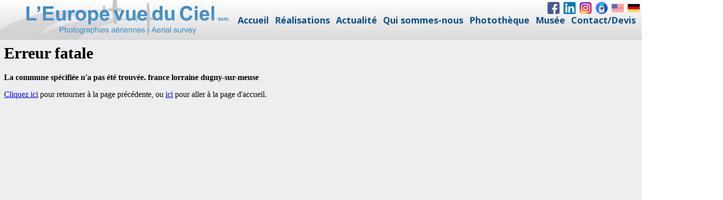

--- FILE ---
content_type: text/html; charset=UTF-8
request_url: https://www.leuropevueduciel.com/phototheque.html?page=photos-aeriennes/france/lorraine/meuse/dugny-sur-meuse/
body_size: 3508
content:
<!DOCTYPE html>
<html style="font-size: 16px;" lang="fr"><head>
    <meta name="viewport" content="width=device-width, initial-scale=1.0">
    <meta charset="utf-8">
    <meta name="keywords" content="histoire de la photographie aerienne, musée de la photo aéienne, ancien appareil photo, matériel de photo aerienne, photographes aériens">
    <meta name="description" content="Visitez le Web-musée de la Photographie Aérienne">
    <title>Photothèque – Photo aérienne – L'Europe vue du ciel</title>
    <link rel="stylesheet" href="nicepage.css" media="screen">
<link rel="stylesheet" href="phototheque.css" media="screen">
    <script class="u-script" type="text/javascript" src="jquery.js" defer=""></script>
    <script class="u-script" type="text/javascript" src="nicepage.js" defer=""></script>
    <meta name="generator" content="Nicepage 6.9.2, nicepage.com">
    <meta property="og:title" content="Photothèque">
    <meta property="og:description" content="">
    <meta property="og:image" content="">
    <link rel="icon" href="images/favicon.png">
    <link id="u-theme-google-font" rel="stylesheet" href="https://fonts.googleapis.com/css?family=Roboto:100,100i,300,300i,400,400i,500,500i,700,700i,900,900i|Open+Sans:300,300i,400,400i,500,500i,600,600i,700,700i,800,800i">
    
    
    
    
    <script type="application/ld+json">{
		"@context": "http://schema.org",
		"@type": "Organization",
		"name": "EVDC",
		"logo": "images/Logo-EVDC-vectoriel_horizontal_site_WEB22.png",
		"sameAs": [
				"https://www.facebook.com/photo.aerienne/",
				"https://www.linkedin.com/company/l'europe-vue-du-ciel/",
				"https://www.instagram.com/photo_aerienne/",
				"webcam.html",
				"english.html",
				"deutsch.html"
		]
}</script>
    <meta name="theme-color" content="#0b5189">
    <meta property="og:type" content="website">
  <script>
    function gdprConfirmed() {
        return true;
    }
    if (gdprConfirmed()) {
    document.write("\
    \
    <!-- Google Analytics -->\
    <gascript async src=\"https://www.googletagmanager.com/gtag/js?id=UA-1471477-1\"></gascript>\
    <gascript>\
        window.dataLayer = window.dataLayer || [];\
        function gtag(){dataLayer.push(arguments);}\
        gtag('js', new Date());\
        gtag('config', 'UA-1471477-1');\
    </gascript>\
    <!-- End Google Analytics -->\
    ".replace(/gascript/g, 'script'));
    }
    </script><meta data-intl-tel-input-cdn-path="intlTelInput/"></head>
  <body data-path-to-root="./" data-include-products="false" class="u-body u-xl-mode" data-lang="fr">
<header class="u-align-center u-clearfix u-gradient u-header u-sticky u-sticky-056e u-header" id="sec-e38f"><div class="u-align-right u-hidden-xs u-social-icons u-spacing-8 u-social-icons-1" data-animation-name="" data-animation-duration="0" data-animation-direction="">
        <a class="u-social-url" title="Facebook" target="_blank" href="https://www.facebook.com/photo.aerienne/"><span class="u-file-icon u-icon u-social-facebook u-social-icon u-icon-1"><img src="/images/1748482.png" alt=""></span>
        </a>
        <a class="u-social-url" target="_blank" data-type="LinkedIn" title="LinkedIn" href="https://www.linkedin.com/company/l'europe-vue-du-ciel/"><span class="u-file-icon u-icon u-social-icon u-social-linkedin u-icon-2"><img src="/images/1748572.png" alt=""></span>
        </a>
        <a class="u-social-url" target="_blank" data-type="Instagram" title="Instagram" href="https://www.instagram.com/photo_aerienne/"><span class="u-file-icon u-icon u-social-icon u-social-instagram u-icon-3"><img src="/images/logo-instagram.png" alt=""></span>
        </a>
        <a class="u-social-url" data-type="Custom" title="Webcam" href="/webcam.html"><span class="u-file-icon u-icon u-social-custom u-social-icon u-icon-4"><img src="/images/1314704.png" alt=""></span>
        </a>
        <a class="u-social-url" data-type="Custom" title="English" href="/english.html"><span class="u-file-icon u-icon u-social-custom u-social-icon u-icon-5"><img src="/images/206626.png" alt=""></span>
        </a>
        <a class="u-social-url" data-type="Custom" title="Deutsch" href="/deutsch.html"><span class="u-file-icon u-icon u-social-custom u-social-icon u-icon-6"><img src="/images/555613.png" alt=""></span>
        </a>
      </div><a href="/accueil.html" class="u-align-center-md u-align-center-sm u-align-center-xs u-align-left-lg u-align-left-xl u-image u-logo u-image-1" data-image-width="1000" data-image-height="152" title="L'Europe vue du ciel">
        <img src="/images/Logo-EVDC-vectoriel_horizontal_site_WEB22.png" class="u-logo-image u-logo-image-1">
      </a><nav class="u-align-center-lg u-align-center-xl u-align-left-md u-align-left-sm u-align-left-xs u-menu u-menu-dropdown u-offcanvas u-menu-1">
        <div class="menu-collapse" style="font-size: 1.125rem; font-weight: 700;">
          <a class="u-button-style u-custom-left-right-menu-spacing u-custom-text-active-color u-custom-text-color u-custom-text-hover-color u-custom-top-bottom-menu-spacing u-nav-link u-text-palette-1-base" href="#" style="padding: 8px 10px; font-size: calc(1em + 16px);">
            <svg class="u-svg-link" preserveAspectRatio="xMidYMin slice" viewBox="0 0 302 302" style=""><use xmlns:xlink="http://www.w3.org/1999/xlink" xlink:href="#svg-8a8f"></use></svg>
            <svg xmlns="http://www.w3.org/2000/svg" xmlns:xlink="http://www.w3.org/1999/xlink" version="1.1" id="svg-8a8f" x="0px" y="0px" viewBox="0 0 302 302" style="enable-background:new 0 0 302 302;" xml:space="preserve" class="u-svg-content"><g><rect y="36" width="302" height="30"></rect><rect y="236" width="302" height="30"></rect><rect y="136" width="302" height="30"></rect>
</g><g></g><g></g><g></g><g></g><g></g><g></g><g></g><g></g><g></g><g></g><g></g><g></g><g></g><g></g><g></g></svg>
          </a>
        </div>
        <div class="u-custom-menu u-nav-container">
          <ul class="u-nav u-unstyled u-nav-1"><li class="u-nav-item"><a class="u-button-style u-nav-link u-text-active-palette-2-base u-text-hover-palette-2-base u-text-palette-1-base" href="/accueil.html" style="padding: 8px 6px;">Accueil</a>
</li><li class="u-nav-item"><a class="u-button-style u-nav-link u-text-active-palette-2-base u-text-hover-palette-2-base u-text-palette-1-base" href="/realisations.html" style="padding: 8px 6px;">Réalisations</a><div class="u-nav-popup"><ul class="u-h-spacing-20 u-nav u-unstyled u-v-spacing-10"><li class="u-nav-item"><a class="u-active-white u-button-style u-hover-palette-2-light-2 u-nav-link u-text-active-palette-2-base u-text-hover-palette-1-base u-text-palette-1-base u-white" href="/orthophotos.html">Orthophotos</a>
</li><li class="u-nav-item"><a class="u-active-white u-button-style u-hover-palette-2-light-2 u-nav-link u-text-active-palette-2-base u-text-hover-palette-1-base u-text-palette-1-base u-white" href="/PCRS.html">PCRS – Plans de Corps de rue simplifiés</a>
</li><li class="u-nav-item"><a class="u-active-white u-button-style u-hover-palette-2-light-2 u-nav-link u-text-active-palette-2-base u-text-hover-palette-1-base u-text-palette-1-base u-white" href="/carrieres.html">Carrières – Calculs de volumes et cubatures</a>
</li><li class="u-nav-item"><a class="u-active-white u-button-style u-hover-palette-2-light-2 u-nav-link u-text-active-palette-2-base u-text-hover-palette-1-base u-text-palette-1-base u-white" href="/photos-aeriennes-obliques.html">Photos aériennes obliques</a>
</li><li class="u-nav-item"><a class="u-active-white u-button-style u-hover-palette-2-light-2 u-nav-link u-text-active-palette-2-base u-text-hover-palette-1-base u-text-palette-1-base u-white" href="/3D-MNT.html">3D &amp; MNT</a>
</li><li class="u-nav-item"><a class="u-active-white u-button-style u-hover-palette-2-light-2 u-nav-link u-text-active-palette-2-base u-text-hover-palette-1-base u-text-palette-1-base u-white" href="/agriculture-de-precision.html">Agriculture de précision</a>
</li><li class="u-nav-item"><a class="u-active-white u-button-style u-hover-palette-2-light-2 u-nav-link u-text-active-palette-2-base u-text-hover-palette-1-base u-text-palette-1-base u-white" href="/suivi-de-chantiers.html">Suivi de chantiers</a>
</li><li class="u-nav-item"><a class="u-active-white u-button-style u-hover-palette-2-light-2 u-nav-link u-text-active-palette-2-base u-text-hover-palette-1-base u-text-palette-1-base u-white" href="/surveillances-aeriennes.html">Surveillances aériennes</a>
</li><li class="u-nav-item"><a class="u-active-white u-button-style u-hover-palette-2-light-2 u-nav-link u-text-active-palette-2-base u-text-hover-palette-1-base u-text-palette-1-base u-white" href="/operateurs-de-drones.html">Sous-traitance pour opérateurs de drones</a>
</li><li class="u-nav-item"><a class="u-active-white u-button-style u-hover-palette-2-light-2 u-nav-link u-text-active-palette-2-base u-text-hover-palette-1-base u-text-palette-1-base u-white" href="/missions-speciales.html">Missions spéciales – Capteurs clients</a>
</li><li class="u-nav-item"><a class="u-active-white u-button-style u-hover-palette-2-light-2 u-nav-link u-text-active-palette-2-base u-text-hover-palette-1-base u-text-palette-1-base u-white" href="/telechargements.html">Téléchargements</a>
</li></ul>
</div>
</li><li class="u-nav-item"><a class="u-button-style u-nav-link u-text-active-palette-2-base u-text-hover-palette-2-base u-text-palette-1-base" href="/news-actualites-photo-aerienne.html" style="padding: 8px 6px;">Actualité</a>
</li><li class="u-nav-item"><a class="u-button-style u-nav-link u-text-active-palette-2-base u-text-hover-palette-2-base u-text-palette-1-base" href="/qui-sommes-nous.html" style="padding: 8px 6px;">Qui sommes-nous</a><div class="u-nav-popup"><ul class="u-h-spacing-20 u-nav u-unstyled u-v-spacing-10"><li class="u-nav-item"><a class="u-active-white u-button-style u-hover-palette-2-light-2 u-nav-link u-text-active-palette-2-base u-text-hover-palette-1-base u-text-palette-1-base u-white" href="/qui-sommes-nous.html">Présentation</a>
</li><li class="u-nav-item"><a class="u-active-white u-button-style u-hover-palette-2-light-2 u-nav-link u-text-active-palette-2-base u-text-hover-palette-1-base u-text-palette-1-base u-white" href="/nos-moyens.html">Nos moyens</a>
</li><li class="u-nav-item"><a class="u-active-white u-button-style u-hover-palette-2-light-2 u-nav-link u-text-active-palette-2-base u-text-hover-palette-1-base u-text-palette-1-base u-white" href="/l-europe-vue-du-ciel-25-ans.html">25 ans !</a>
</li></ul>
</div>
</li><li class="u-nav-item"><a class="u-button-style u-nav-link u-text-active-palette-2-base u-text-hover-palette-2-base u-text-palette-1-base" href="/phototheque.html" style="padding: 8px 6px;">Photothèque</a>
</li><li class="u-nav-item"><a class="u-button-style u-nav-link u-text-active-palette-2-base u-text-hover-palette-2-base u-text-palette-1-base" href="/musee-photo-aerienne.php" style="padding: 8px 6px;">Musée</a><div class="u-nav-popup"><ul class="u-h-spacing-20 u-nav u-unstyled u-v-spacing-10"><li class="u-nav-item"><a class="u-active-white u-button-style u-hover-palette-2-light-2 u-nav-link u-text-active-palette-2-base u-text-hover-palette-1-base u-text-palette-1-base u-white" href="/musee-photo-aerienne.php">Le musée</a>
</li><li class="u-nav-item"><a class="u-active-white u-button-style u-hover-palette-2-light-2 u-nav-link u-text-active-palette-2-base u-text-hover-palette-1-base u-text-palette-1-base u-white" href="/histoire-photo-aerienne.php">Dates clés de l'histoire</a>
</li><li class="u-nav-item"><a class="u-active-white u-button-style u-hover-palette-2-light-2 u-nav-link u-text-active-palette-2-base u-text-hover-palette-1-base u-text-palette-1-base u-white" href="/musee-photo-aerienne-portraits.php">Salle des portraits</a>
</li><li class="u-nav-item"><a class="u-active-white u-button-style u-hover-palette-2-light-2 u-nav-link u-text-active-palette-2-base u-text-hover-palette-1-base u-text-palette-1-base u-white" href="/musee-photo-aerienne-materiels.php">Salle des matériels</a>
</li><li class="u-nav-item"><a class="u-active-white u-button-style u-hover-palette-2-light-2 u-nav-link u-text-active-palette-2-base u-text-hover-palette-1-base u-text-palette-1-base u-white" href="/musee-photo-aerienne-archives.php">Salle des archives</a>
</li><li class="u-nav-item"><a class="u-active-white u-button-style u-hover-palette-2-light-2 u-nav-link u-text-active-palette-2-base u-text-hover-palette-1-base u-text-palette-1-base u-white" href="/musee-photo-aerienne-hangar.php">Hangar</a>
</li><li class="u-nav-item"><a class="u-active-white u-button-style u-hover-palette-2-light-2 u-nav-link u-text-active-palette-2-base u-text-hover-palette-1-base u-text-palette-1-base u-white" href="/musee-photo-aerienne-livre-d-or.php">Livre d'or, témoignages et anecdotes</a>
</li></ul>
</div>
</li><li class="u-nav-item"><a class="u-button-style u-nav-link u-text-active-palette-2-base u-text-hover-palette-2-base u-text-palette-1-base" href="/contact.html" style="padding: 8px 6px;">Contact/Devis</a><div class="u-nav-popup"><ul class="u-h-spacing-20 u-nav u-unstyled u-v-spacing-10"><li class="u-nav-item"><a class="u-active-white u-button-style u-hover-palette-2-light-2 u-nav-link u-text-active-palette-2-base u-text-hover-palette-1-base u-text-palette-1-base u-white" href="/contact.html">Nos coordonnées</a>
</li><li class="u-nav-item"><a class="u-active-white u-button-style u-hover-palette-2-light-2 u-nav-link u-text-active-palette-2-base u-text-hover-palette-1-base u-text-palette-1-base u-white" href="/devis-gratuit.html">Demander un devis gratuit</a>
</li><li class="u-nav-item"><a class="u-active-white u-button-style u-hover-palette-2-light-2 u-nav-link u-text-active-palette-2-base u-text-hover-palette-1-base u-text-palette-1-base u-white" href="/contact-journalistes.html">Journalistes</a>
</li><li class="u-nav-item"><a class="u-active-white u-button-style u-hover-palette-2-light-2 u-nav-link u-text-active-palette-2-base u-text-hover-palette-1-base u-text-palette-1-base u-white" href="/operateurs-de-drones.html">Opérateurs de drones</a>
</li><li class="u-nav-item"><a class="u-active-white u-button-style u-hover-palette-2-light-2 u-nav-link u-text-active-palette-2-base u-text-hover-palette-1-base u-text-palette-1-base u-white" href="/rejoindre-notre-equipe.html">Rejoindre notre équipe</a>
</li><li class="u-nav-item"><a class="u-active-white u-button-style u-hover-palette-2-light-2 u-nav-link u-text-active-palette-2-base u-text-hover-palette-1-base u-text-palette-1-base u-white" href="/faq-photo-aerienne.php">Foire Aux Questions</a>
</li></ul>
</div>
</li></ul>
        </div>
        <div class="u-custom-menu u-nav-container-collapse">
          <div class="u-align-center u-container-style u-inner-container-layout u-opacity u-opacity-95 u-palette-1-base u-sidenav">
            <div class="u-inner-container-layout u-sidenav-overflow">
              <div class="u-menu-close"></div>
              <ul class="u-align-center u-nav u-popupmenu-items u-unstyled u-nav-6"><li class="u-nav-item"><a class="u-button-style u-nav-link" href="/accueil.html">Accueil</a>
</li><li class="u-nav-item"><a class="u-button-style u-nav-link" href="/realisations.html">Réalisations</a><div class="u-nav-popup"><ul class="u-h-spacing-20 u-nav u-unstyled u-v-spacing-10"><li class="u-nav-item"><a class="u-button-style u-nav-link" href="/orthophotos.html">Orthophotos</a>
</li><li class="u-nav-item"><a class="u-button-style u-nav-link" href="/PCRS.html">PCRS – Plans de Corps de rue simplifiés</a>
</li><li class="u-nav-item"><a class="u-button-style u-nav-link" href="/carrieres.html">Carrières – Calculs de volumes et cubatures</a>
</li><li class="u-nav-item"><a class="u-button-style u-nav-link" href="/photos-aeriennes-obliques.html">Photos aériennes obliques</a>
</li><li class="u-nav-item"><a class="u-button-style u-nav-link" href="/3D-MNT.html">3D &amp; MNT</a>
</li><li class="u-nav-item"><a class="u-button-style u-nav-link" href="/agriculture-de-precision.html">Agriculture de précision</a>
</li><li class="u-nav-item"><a class="u-button-style u-nav-link" href="/suivi-de-chantiers.html">Suivi de chantiers</a>
</li><li class="u-nav-item"><a class="u-button-style u-nav-link" href="/surveillances-aeriennes.html">Surveillances aériennes</a>
</li><li class="u-nav-item"><a class="u-button-style u-nav-link" href="/operateurs-de-drones.html">Sous-traitance pour opérateurs de drones</a>
</li><li class="u-nav-item"><a class="u-button-style u-nav-link" href="/missions-speciales.html">Missions spéciales – Capteurs clients</a>
</li><li class="u-nav-item"><a class="u-button-style u-nav-link" href="/telechargements.html">Téléchargements</a>
</li></ul>
</div>
</li><li class="u-nav-item"><a class="u-button-style u-nav-link" href="/news-actualites-photo-aerienne.html">Actualité</a>
</li><li class="u-nav-item"><a class="u-button-style u-nav-link" href="/qui-sommes-nous.html">Qui sommes-nous</a><div class="u-nav-popup"><ul class="u-h-spacing-20 u-nav u-unstyled u-v-spacing-10"><li class="u-nav-item"><a class="u-button-style u-nav-link" href="/qui-sommes-nous.html">Présentation</a>
</li><li class="u-nav-item"><a class="u-button-style u-nav-link" href="/nos-moyens.html">Nos moyens</a>
</li><li class="u-nav-item"><a class="u-button-style u-nav-link" href="/l-europe-vue-du-ciel-25-ans.html">25 ans !</a>
</li></ul>
</div>
</li><li class="u-nav-item"><a class="u-button-style u-nav-link" href="/phototheque.html">Photothèque</a>
</li><li class="u-nav-item"><a class="u-button-style u-nav-link" href="/musee-photo-aerienne.php">Musée</a><div class="u-nav-popup"><ul class="u-h-spacing-20 u-nav u-unstyled u-v-spacing-10"><li class="u-nav-item"><a class="u-button-style u-nav-link" href="/musee-photo-aerienne.php">Le musée</a>
</li><li class="u-nav-item"><a class="u-button-style u-nav-link" href="/histoire-photo-aerienne.php">Dates clés de l'histoire</a>
</li><li class="u-nav-item"><a class="u-button-style u-nav-link" href="/musee-photo-aerienne-portraits.php">Salle des portraits</a>
</li><li class="u-nav-item"><a class="u-button-style u-nav-link" href="/musee-photo-aerienne-materiels.php">Salle des matériels</a>
</li><li class="u-nav-item"><a class="u-button-style u-nav-link" href="/musee-photo-aerienne-archives.php">Salle des archives</a>
</li><li class="u-nav-item"><a class="u-button-style u-nav-link" href="/musee-photo-aerienne-hangar.php">Hangar</a>
</li><li class="u-nav-item"><a class="u-button-style u-nav-link" href="/musee-photo-aerienne-livre-d-or.php">Livre d'or, témoignages et anecdotes</a>
</li></ul>
</div>
</li><li class="u-nav-item"><a class="u-button-style u-nav-link" href="/contact.html">Contact/Devis</a><div class="u-nav-popup"><ul class="u-h-spacing-20 u-nav u-unstyled u-v-spacing-10"><li class="u-nav-item"><a class="u-button-style u-nav-link" href="/contact.html">Nos coordonnées</a>
</li><li class="u-nav-item"><a class="u-button-style u-nav-link" href="/devis-gratuit.html">Demander un devis gratuit</a>
</li><li class="u-nav-item"><a class="u-button-style u-nav-link" href="/contact-journalistes.html">Journalistes</a>
</li><li class="u-nav-item"><a class="u-button-style u-nav-link" href="/operateurs-de-drones.html">Opérateurs de drones</a>
</li><li class="u-nav-item"><a class="u-button-style u-nav-link" href="/rejoindre-notre-equipe.html">Rejoindre notre équipe</a>
</li><li class="u-nav-item"><a class="u-button-style u-nav-link" href="/faq-photo-aerienne.php">Foire Aux Questions</a>
</li></ul>
</div>
</li></ul>
            </div>
          </div>
          <div class="u-black u-menu-overlay u-opacity u-opacity-70"></div>
        </div>
      </nav></header>
    <section class="u-clearfix u-grey-light-2 u-typography-custom-page-typography-12--Map u-section-1" id="sec-92e8">
      <div class="u-expanded u-grey-light-2 u-map">
        <div class="embed-responsive">
          <iframe class="embed-responsive-item" name="iframe" id="iframe"></iframe>
		<script>
var url = "https://www.leuropevueduciel.com/photos-aeriennes/france/lorraine/meuse/dugny-sur-meuse/";
if (window.location.hash) url += window.location.hash;
document.getElementsByName('iframe')[0].src = url;
		</script>
        </div>
      </div>
      <div class="u-clearfix u-sheet u-sheet-1"></div>
    </section>
<footer class="u-align-center u-clearfix u-footer u-gradient u-footer" id="sec-9cb3"><p class="u-align-center u-small-text u-text u-text-variant u-text-1"> L'Europe
vue du ciel – Sàrl au capital de 100.000 € ​RCS Briey 423 615 137<br>9 boulevard St Exupéry ​– Aérodrome de Chambley ​– 54470
Hagéville – France ​– Tél.&nbsp;<a href="tel:+33382460425" class="u-active-none u-border-none u-btn u-button-link u-button-style u-hover-none u-none u-text-body-alt-color u-btn-1">+33 (0)3 82 46 04 25</a>
        <br>
        <a href="/accueil.html" class="u-active-none u-border-none u-btn u-button-link u-button-style u-hover-none u-none u-text-body-alt-color u-btn-2">Accueil</a> &nbsp; &nbsp; &nbsp; &nbsp; <a href="/contact.html" class="u-active-none u-border-none u-btn u-button-link u-button-style u-hover-none u-none u-text-body-alt-color u-btn-3">Nous contacter</a>&nbsp; &nbsp; &nbsp; &nbsp; <a href="/qui-sommes-nous.html" class="u-active-none u-border-none u-btn u-button-link u-button-style u-hover-none u-none u-text-body-alt-color u-btn-4">Qui sommes-nous</a>&nbsp; &nbsp; &nbsp; &nbsp; <a href="/mentions-legales.html" class="u-active-none u-border-none u-btn u-button-link u-button-style u-hover-none u-none u-text-body-alt-color u-btn-5">Mentions légales</a>&nbsp; &nbsp; &nbsp; &nbsp; <a href="/conditions-generales.html" class="u-active-none u-border-none u-btn u-button-link u-button-style u-hover-none u-none u-text-body-alt-color u-btn-5">Conditions générales</a>&nbsp; &nbsp; &nbsp; &nbsp; <a href="/faq-photo-aerienne.php" class="u-active-none u-border-none u-btn u-button-link u-button-style u-hover-none u-none u-text-body-alt-color u-btn-5">Foire Aux Questions</a>
        <br>
      </p></footer></body></html>

--- FILE ---
content_type: text/html; charset=iso-8859-1
request_url: https://www.leuropevueduciel.com/photos-aeriennes/france/lorraine/meuse/dugny-sur-meuse/
body_size: 191
content:
<script>
if (location.href == top.location.href) location.href='https://www.leuropevueduciel.com/phototheque.html?page=' + encodeURI(location.href.replace('https://www.leuropevueduciel.com/', ''));
</script>
<h1>Erreur fatale</h1><p><strong>La commune sp&eacute;cifi&eacute;e n'a pas &eacute;t&eacute; trouv&eacute;e. france lorraine dugny-sur-meuse</strong></p><a href="javascript:history.back()">Cliquez ici</a> pour retourner &agrave; la page pr&eacute;c&eacute;dente, ou <a href="http://www.leuropevueduciel.com/">ici</a> pour aller &agrave; la page d'accueil.